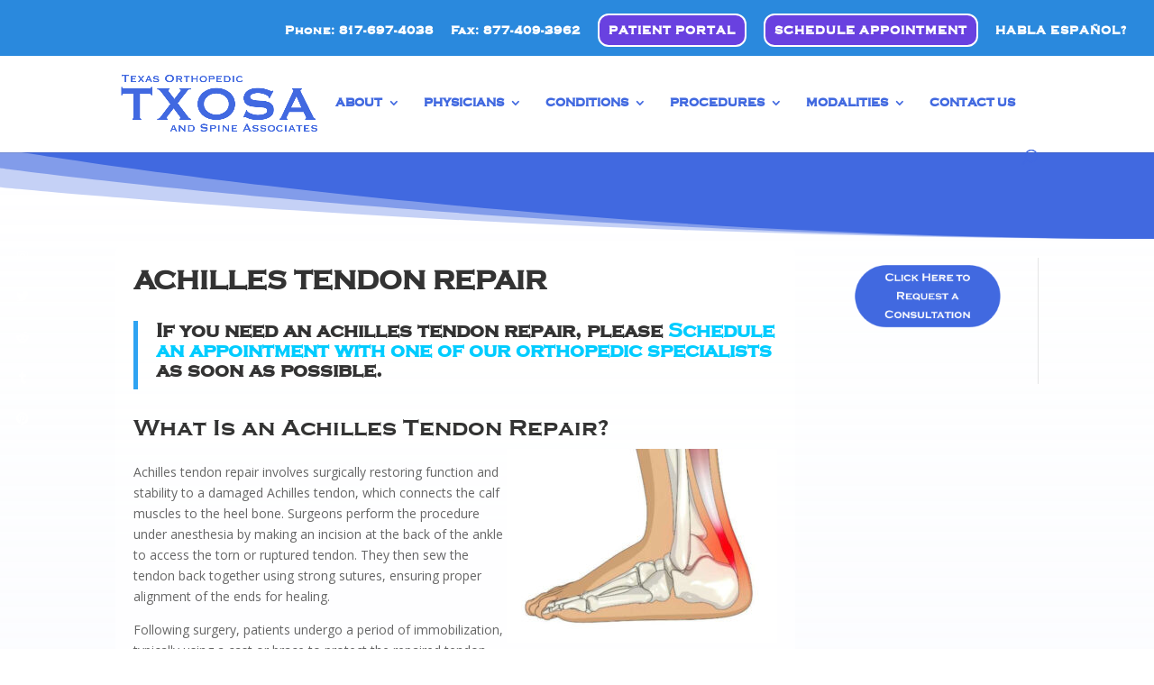

--- FILE ---
content_type: text/css
request_url: https://txosa.com/wp-content/et-cache/4588/et-core-unified-deferred-4588.min.css?ver=1768380987
body_size: 412
content:
@font-face{font-family:"Copperplate";font-display:swap;src:url("https://txosa.com/wp-content/uploads/et-fonts/Copperplate-Gothic-Bold-Regular.ttf") format("truetype")}div.et_pb_section.et_pb_section_0{background-image:linear-gradient(180deg,rgba(255,255,255,0.52) 0%,rgba(65,105,224,0.06) 100%)!important}.et_pb_section_0.et_pb_section{background-color:#ffffff!important}.et_pb_section_0.section_has_divider.et_pb_top_divider .et_pb_top_inside_divider{background-image:url([data-uri]);background-size:100% 100px;top:0;height:100px;z-index:1;transform:scale(1,1);background-color:transparent}.et_pb_row_inner_0{background-color:rgba(255,255,255,0.82);border-radius:14px 14px 14px 14px;overflow:hidden}.et_pb_row_inner_0.et_pb_row_inner{padding-right:20px!important;padding-left:20px!important;margin-top:52px!important}.et_pb_column .et_pb_row_inner_0{padding-right:20px;padding-left:20px}.et_pb_sidebar_0{margin-top:41px!important}